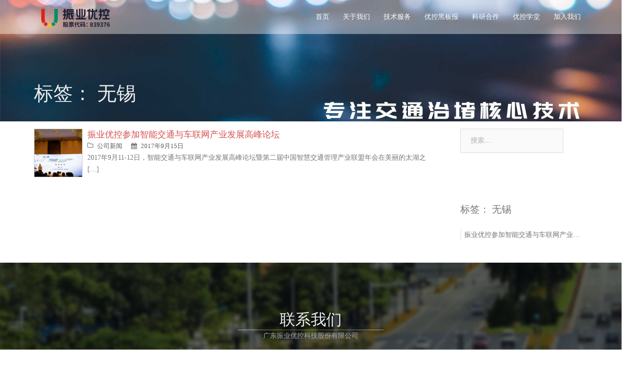

--- FILE ---
content_type: text/html; charset=UTF-8
request_url: https://www.uctrl.tech/tag/%E6%97%A0%E9%94%A1/
body_size: 29546
content:
<!DOCTYPE html>
<html lang="zh-CN">
<head>
<meta charset="UTF-8">
<meta name="baidu-site-verification" content="V9Y3x2uMgb" />


<meta name="description" content="" />
<meta name="keywords" content="无锡" />

<meta name="viewport" content="width=device-width, initial-scale=1">
<link rel="profile" href="http://gmpg.org/xfn/11">
<link rel="pingback" href="https://www.uctrl.tech/xmlrpc.php">

<title>无锡 &#8211; 广东振业优控科技股份有限公司</title>
<meta name='robots' content='max-image-preview:large' />
<link rel='dns-prefetch' href='//www.uctrl.tech' />
<link rel='dns-prefetch' href='//s.w.org' />
<link rel="alternate" type="application/rss+xml" title="广东振业优控科技股份有限公司 &raquo; Feed" href="https://www.uctrl.tech/feed/" />
<link rel="alternate" type="application/rss+xml" title="广东振业优控科技股份有限公司 &raquo; 评论Feed" href="https://www.uctrl.tech/comments/feed/" />
<link rel="alternate" type="application/rss+xml" title="广东振业优控科技股份有限公司 &raquo; 无锡标签Feed" href="https://www.uctrl.tech/tag/%e6%97%a0%e9%94%a1/feed/" />
<script type="text/javascript">
window._wpemojiSettings = {"baseUrl":"https:\/\/s.w.org\/images\/core\/emoji\/14.0.0\/72x72\/","ext":".png","svgUrl":"https:\/\/s.w.org\/images\/core\/emoji\/14.0.0\/svg\/","svgExt":".svg","source":{"concatemoji":"\/wp-includes\/js\/wp-emoji-release.min.js?ver=6.0.8"}};
/*! This file is auto-generated */
!function(e,a,t){var n,r,o,i=a.createElement("canvas"),p=i.getContext&&i.getContext("2d");function s(e,t){var a=String.fromCharCode,e=(p.clearRect(0,0,i.width,i.height),p.fillText(a.apply(this,e),0,0),i.toDataURL());return p.clearRect(0,0,i.width,i.height),p.fillText(a.apply(this,t),0,0),e===i.toDataURL()}function c(e){var t=a.createElement("script");t.src=e,t.defer=t.type="text/javascript",a.getElementsByTagName("head")[0].appendChild(t)}for(o=Array("flag","emoji"),t.supports={everything:!0,everythingExceptFlag:!0},r=0;r<o.length;r++)t.supports[o[r]]=function(e){if(!p||!p.fillText)return!1;switch(p.textBaseline="top",p.font="600 32px Arial",e){case"flag":return s([127987,65039,8205,9895,65039],[127987,65039,8203,9895,65039])?!1:!s([55356,56826,55356,56819],[55356,56826,8203,55356,56819])&&!s([55356,57332,56128,56423,56128,56418,56128,56421,56128,56430,56128,56423,56128,56447],[55356,57332,8203,56128,56423,8203,56128,56418,8203,56128,56421,8203,56128,56430,8203,56128,56423,8203,56128,56447]);case"emoji":return!s([129777,127995,8205,129778,127999],[129777,127995,8203,129778,127999])}return!1}(o[r]),t.supports.everything=t.supports.everything&&t.supports[o[r]],"flag"!==o[r]&&(t.supports.everythingExceptFlag=t.supports.everythingExceptFlag&&t.supports[o[r]]);t.supports.everythingExceptFlag=t.supports.everythingExceptFlag&&!t.supports.flag,t.DOMReady=!1,t.readyCallback=function(){t.DOMReady=!0},t.supports.everything||(n=function(){t.readyCallback()},a.addEventListener?(a.addEventListener("DOMContentLoaded",n,!1),e.addEventListener("load",n,!1)):(e.attachEvent("onload",n),a.attachEvent("onreadystatechange",function(){"complete"===a.readyState&&t.readyCallback()})),(e=t.source||{}).concatemoji?c(e.concatemoji):e.wpemoji&&e.twemoji&&(c(e.twemoji),c(e.wpemoji)))}(window,document,window._wpemojiSettings);
</script>
<style type="text/css">
img.wp-smiley,
img.emoji {
	display: inline !important;
	border: none !important;
	box-shadow: none !important;
	height: 1em !important;
	width: 1em !important;
	margin: 0 0.07em !important;
	vertical-align: -0.1em !important;
	background: none !important;
	padding: 0 !important;
}
</style>
	<link rel='stylesheet' id='sydney-bootstrap-css'  href='/wp-content/themes/sydney/css/bootstrap/bootstrap.min.css?ver=1' type='text/css' media='all' />
<link rel='stylesheet' id='wp-block-library-css'  href='/wp-includes/css/dist/block-library/style.min.css?ver=6.0.8' type='text/css' media='all' />
<style id='global-styles-inline-css' type='text/css'>
body{--wp--preset--color--black: #000000;--wp--preset--color--cyan-bluish-gray: #abb8c3;--wp--preset--color--white: #ffffff;--wp--preset--color--pale-pink: #f78da7;--wp--preset--color--vivid-red: #cf2e2e;--wp--preset--color--luminous-vivid-orange: #ff6900;--wp--preset--color--luminous-vivid-amber: #fcb900;--wp--preset--color--light-green-cyan: #7bdcb5;--wp--preset--color--vivid-green-cyan: #00d084;--wp--preset--color--pale-cyan-blue: #8ed1fc;--wp--preset--color--vivid-cyan-blue: #0693e3;--wp--preset--color--vivid-purple: #9b51e0;--wp--preset--gradient--vivid-cyan-blue-to-vivid-purple: linear-gradient(135deg,rgba(6,147,227,1) 0%,rgb(155,81,224) 100%);--wp--preset--gradient--light-green-cyan-to-vivid-green-cyan: linear-gradient(135deg,rgb(122,220,180) 0%,rgb(0,208,130) 100%);--wp--preset--gradient--luminous-vivid-amber-to-luminous-vivid-orange: linear-gradient(135deg,rgba(252,185,0,1) 0%,rgba(255,105,0,1) 100%);--wp--preset--gradient--luminous-vivid-orange-to-vivid-red: linear-gradient(135deg,rgba(255,105,0,1) 0%,rgb(207,46,46) 100%);--wp--preset--gradient--very-light-gray-to-cyan-bluish-gray: linear-gradient(135deg,rgb(238,238,238) 0%,rgb(169,184,195) 100%);--wp--preset--gradient--cool-to-warm-spectrum: linear-gradient(135deg,rgb(74,234,220) 0%,rgb(151,120,209) 20%,rgb(207,42,186) 40%,rgb(238,44,130) 60%,rgb(251,105,98) 80%,rgb(254,248,76) 100%);--wp--preset--gradient--blush-light-purple: linear-gradient(135deg,rgb(255,206,236) 0%,rgb(152,150,240) 100%);--wp--preset--gradient--blush-bordeaux: linear-gradient(135deg,rgb(254,205,165) 0%,rgb(254,45,45) 50%,rgb(107,0,62) 100%);--wp--preset--gradient--luminous-dusk: linear-gradient(135deg,rgb(255,203,112) 0%,rgb(199,81,192) 50%,rgb(65,88,208) 100%);--wp--preset--gradient--pale-ocean: linear-gradient(135deg,rgb(255,245,203) 0%,rgb(182,227,212) 50%,rgb(51,167,181) 100%);--wp--preset--gradient--electric-grass: linear-gradient(135deg,rgb(202,248,128) 0%,rgb(113,206,126) 100%);--wp--preset--gradient--midnight: linear-gradient(135deg,rgb(2,3,129) 0%,rgb(40,116,252) 100%);--wp--preset--duotone--dark-grayscale: url('#wp-duotone-dark-grayscale');--wp--preset--duotone--grayscale: url('#wp-duotone-grayscale');--wp--preset--duotone--purple-yellow: url('#wp-duotone-purple-yellow');--wp--preset--duotone--blue-red: url('#wp-duotone-blue-red');--wp--preset--duotone--midnight: url('#wp-duotone-midnight');--wp--preset--duotone--magenta-yellow: url('#wp-duotone-magenta-yellow');--wp--preset--duotone--purple-green: url('#wp-duotone-purple-green');--wp--preset--duotone--blue-orange: url('#wp-duotone-blue-orange');--wp--preset--font-size--small: 13px;--wp--preset--font-size--medium: 20px;--wp--preset--font-size--large: 36px;--wp--preset--font-size--x-large: 42px;}.has-black-color{color: var(--wp--preset--color--black) !important;}.has-cyan-bluish-gray-color{color: var(--wp--preset--color--cyan-bluish-gray) !important;}.has-white-color{color: var(--wp--preset--color--white) !important;}.has-pale-pink-color{color: var(--wp--preset--color--pale-pink) !important;}.has-vivid-red-color{color: var(--wp--preset--color--vivid-red) !important;}.has-luminous-vivid-orange-color{color: var(--wp--preset--color--luminous-vivid-orange) !important;}.has-luminous-vivid-amber-color{color: var(--wp--preset--color--luminous-vivid-amber) !important;}.has-light-green-cyan-color{color: var(--wp--preset--color--light-green-cyan) !important;}.has-vivid-green-cyan-color{color: var(--wp--preset--color--vivid-green-cyan) !important;}.has-pale-cyan-blue-color{color: var(--wp--preset--color--pale-cyan-blue) !important;}.has-vivid-cyan-blue-color{color: var(--wp--preset--color--vivid-cyan-blue) !important;}.has-vivid-purple-color{color: var(--wp--preset--color--vivid-purple) !important;}.has-black-background-color{background-color: var(--wp--preset--color--black) !important;}.has-cyan-bluish-gray-background-color{background-color: var(--wp--preset--color--cyan-bluish-gray) !important;}.has-white-background-color{background-color: var(--wp--preset--color--white) !important;}.has-pale-pink-background-color{background-color: var(--wp--preset--color--pale-pink) !important;}.has-vivid-red-background-color{background-color: var(--wp--preset--color--vivid-red) !important;}.has-luminous-vivid-orange-background-color{background-color: var(--wp--preset--color--luminous-vivid-orange) !important;}.has-luminous-vivid-amber-background-color{background-color: var(--wp--preset--color--luminous-vivid-amber) !important;}.has-light-green-cyan-background-color{background-color: var(--wp--preset--color--light-green-cyan) !important;}.has-vivid-green-cyan-background-color{background-color: var(--wp--preset--color--vivid-green-cyan) !important;}.has-pale-cyan-blue-background-color{background-color: var(--wp--preset--color--pale-cyan-blue) !important;}.has-vivid-cyan-blue-background-color{background-color: var(--wp--preset--color--vivid-cyan-blue) !important;}.has-vivid-purple-background-color{background-color: var(--wp--preset--color--vivid-purple) !important;}.has-black-border-color{border-color: var(--wp--preset--color--black) !important;}.has-cyan-bluish-gray-border-color{border-color: var(--wp--preset--color--cyan-bluish-gray) !important;}.has-white-border-color{border-color: var(--wp--preset--color--white) !important;}.has-pale-pink-border-color{border-color: var(--wp--preset--color--pale-pink) !important;}.has-vivid-red-border-color{border-color: var(--wp--preset--color--vivid-red) !important;}.has-luminous-vivid-orange-border-color{border-color: var(--wp--preset--color--luminous-vivid-orange) !important;}.has-luminous-vivid-amber-border-color{border-color: var(--wp--preset--color--luminous-vivid-amber) !important;}.has-light-green-cyan-border-color{border-color: var(--wp--preset--color--light-green-cyan) !important;}.has-vivid-green-cyan-border-color{border-color: var(--wp--preset--color--vivid-green-cyan) !important;}.has-pale-cyan-blue-border-color{border-color: var(--wp--preset--color--pale-cyan-blue) !important;}.has-vivid-cyan-blue-border-color{border-color: var(--wp--preset--color--vivid-cyan-blue) !important;}.has-vivid-purple-border-color{border-color: var(--wp--preset--color--vivid-purple) !important;}.has-vivid-cyan-blue-to-vivid-purple-gradient-background{background: var(--wp--preset--gradient--vivid-cyan-blue-to-vivid-purple) !important;}.has-light-green-cyan-to-vivid-green-cyan-gradient-background{background: var(--wp--preset--gradient--light-green-cyan-to-vivid-green-cyan) !important;}.has-luminous-vivid-amber-to-luminous-vivid-orange-gradient-background{background: var(--wp--preset--gradient--luminous-vivid-amber-to-luminous-vivid-orange) !important;}.has-luminous-vivid-orange-to-vivid-red-gradient-background{background: var(--wp--preset--gradient--luminous-vivid-orange-to-vivid-red) !important;}.has-very-light-gray-to-cyan-bluish-gray-gradient-background{background: var(--wp--preset--gradient--very-light-gray-to-cyan-bluish-gray) !important;}.has-cool-to-warm-spectrum-gradient-background{background: var(--wp--preset--gradient--cool-to-warm-spectrum) !important;}.has-blush-light-purple-gradient-background{background: var(--wp--preset--gradient--blush-light-purple) !important;}.has-blush-bordeaux-gradient-background{background: var(--wp--preset--gradient--blush-bordeaux) !important;}.has-luminous-dusk-gradient-background{background: var(--wp--preset--gradient--luminous-dusk) !important;}.has-pale-ocean-gradient-background{background: var(--wp--preset--gradient--pale-ocean) !important;}.has-electric-grass-gradient-background{background: var(--wp--preset--gradient--electric-grass) !important;}.has-midnight-gradient-background{background: var(--wp--preset--gradient--midnight) !important;}.has-small-font-size{font-size: var(--wp--preset--font-size--small) !important;}.has-medium-font-size{font-size: var(--wp--preset--font-size--medium) !important;}.has-large-font-size{font-size: var(--wp--preset--font-size--large) !important;}.has-x-large-font-size{font-size: var(--wp--preset--font-size--x-large) !important;}
</style>
<link rel='stylesheet' id='smartideo_css-css'  href='/wp-content/plugins/smartideo/static/smartideo.css?ver=2.0.9' type='text/css' media='screen' />
<link rel='stylesheet' id='sydney-style-css'  href='/wp-content/themes/sydney/style.css?ver=6.0.8' type='text/css' media='all' />
<style id='sydney-style-inline-css' type='text/css'>
.site-header.sticky.float-header { background-color: #e7e7e7 }
body, #mainnav ul ul a { font-family:'Source Han Sans CN'!important;}
h1, h2, h3, h4, h5, h6, #mainnav ul li a, .portfolio-info, .roll-testimonials .name, .roll-team .team-content .name, .roll-team .team-item .team-pop .name, .roll-tabs .menu-tab li a, .roll-testimonials .name, .roll-project .project-filter li a, .roll-button, .roll-counter .name-count, .roll-counter .numb-count button, input[type="button"], input[type="reset"], input[type="submit"] { font-family:'Source Han Sans CN';}
.site-title { font-size:32px; }
.site-description { font-size:16px; }
#mainnav ul li a { font-size:14px; }
h1 { font-size:29px; }
h2 { font-size:27px; }
h3 { font-size:22px; }
h4 { font-size:20px; }
h5 { font-size:18px; }
h6 { font-size:16px; }
body { font-size:14px; }
.header-image { background-size:cover;}
.header-image { height:250px; }
.site-title a, .site-title a:hover { color:#ffffff}
.site-description { color:#ffffff}
.sticky.float-header .btn-menu,.sticky.float-header #mainnav ul.menu>li>a, #mainnav ul.menu>li::before { color:#563d7c}
.sticky.float-header ul.menu>li.current-post-ancestor>a,.sticky.float-header ul.menu>li.current-menu-item>a,.sticky.float-header ul.menu>li.current-menu-parent>a { border-color:#563d7c}
#mainnav .sub-menu li a { color:#ffffff}
#mainnav .sub-menu li a { background:#1c1c1c}
.text-slider .maintitle, .text-slider .subtitle { color:#ffffff}
body { color:#767676}
#secondary { background-color:#ffffff}
#secondary, #secondary a, #secondary .widget-title { color:#767676}
.footer-widgets { background-color:#ffffff}
.site-footer { background-color:#ffffff}
.site-footer,.site-footer a { color:#666666}
.overlay { background-color:#000000}
.page-wrap { padding-top:0px;}
.page-wrap { padding-bottom:0px;}

</style>
<link rel='stylesheet' id='sydney-font-awesome-css'  href='/wp-content/themes/sydney/fonts/font-awesome.min.css?ver=6.0.8' type='text/css' media='all' />
<!--[if lte IE 9]>
<link rel='stylesheet' id='sydney-ie9-css'  href='/wp-content/themes/sydney/css/ie9.css?ver=6.0.8' type='text/css' media='all' />
<![endif]-->
<link rel='stylesheet' id='magnific-popup-css'  href='/wp-content/themes/sydney/css/magnific-popup.css?ver=6.0.8' type='text/css' media='all' />
<link rel='stylesheet' id='custom-style-css'  href='/wp-content/themes/sydney/css/custom.css?v=20180105&#038;ver=6.0.8' type='text/css' media='all' />
<link rel='stylesheet' id='non-fp-style-css'  href='/wp-content/themes/sydney/css/non-fp.css?ver=6.0.8' type='text/css' media='all' />
<script type='text/javascript' src='/wp-includes/js/jquery/jquery.min.js?ver=3.6.0' id='jquery-core-js'></script>
<script type='text/javascript' src='/wp-includes/js/jquery/jquery-migrate.min.js?ver=3.3.2' id='jquery-migrate-js'></script>
<link rel="https://api.w.org/" href="https://www.uctrl.tech/wp-json/" /><link rel="alternate" type="application/json" href="https://www.uctrl.tech/wp-json/wp/v2/tags/127" /><link rel="EditURI" type="application/rsd+xml" title="RSD" href="https://www.uctrl.tech/xmlrpc.php?rsd" />
<link rel="wlwmanifest" type="application/wlwmanifest+xml" href="https://www.uctrl.tech/wp-includes/wlwmanifest.xml" /> 
<meta name="generator" content="WordPress 6.0.8" />
	<style type="text/css">
		.header-image {
			background-image: url(/wp-content/uploads/2021/11/cropped-cropped-ddc7db24a8cee4e48a1d59e3bf1f761b.jpg);
			display: block;
		}
		@media only screen and (max-width: 991px) {
			.header-inner {
				display: block;
			}
			.header-image {
				background-image: none;
				height: auto !important;
			}		
		}
	</style>
	<style type="text/css" id="custom-background-css">
body.custom-background { background-image: url("/wp-content/uploads/2018/03/6e9df32195ae6aafe08a1d9bfe3bc60e.jpg"); background-position: center top; background-size: auto; background-repeat: no-repeat; background-attachment: fixed; }
</style>
	<link rel="icon" href="https://www.uctrl.tech/wp-content/uploads/2020/06/cropped-3903530d791e185fe30aa93e068f2975-1-32x32.png" sizes="32x32" />
<link rel="icon" href="https://www.uctrl.tech/wp-content/uploads/2020/06/cropped-3903530d791e185fe30aa93e068f2975-1-192x192.png" sizes="192x192" />
<link rel="apple-touch-icon" href="https://www.uctrl.tech/wp-content/uploads/2020/06/cropped-3903530d791e185fe30aa93e068f2975-1-180x180.png" />
<meta name="msapplication-TileImage" content="https://www.uctrl.tech/wp-content/uploads/2020/06/cropped-3903530d791e185fe30aa93e068f2975-1-270x270.png" />
</head>

<body class="archive tag tag-127 custom-background group-blog">
<div class="print-only">
	<img src="https://www.uctrl.tech/wp-content/themes/sydney/images/zyuc-C_266x32.png" />
	</a>
	<a href="https://www.uctrl.tech/" style="float:right">
	https://www.uctrl.tech/	</a>
</div>
<div class="preloader">
		<div class="spinner">
				<div class="pre-bounce1"></div>
				<div class="pre-bounce2"></div>
		</div>
</div>	
<div id="page" class="hfeed site page">
	<a class="skip-link screen-reader-text" href="#content">跳转到内容</a>

	<header id="masthead" class="site-header sticky" role="banner">
		<div class="navbar header-wrap">
			<div class="container">
				<div class="navbar-header clearfix">
					<div>
											 <a class="navbar-brand" href="https://www.uctrl.tech/" title="广东振业优控科技股份有限公司"><img class="site-logo" src="/wp-content/uploads/2020/06/5e6b157d78bd290c933b3900568b120f.png" alt="广东振业优控科技股份有限公司" /></a>
											</div>
					<div class="btn-menu"></div>
				</div>
				<nav id="mainnav" class="mainnav navbar-nav" role="navigation">
						<div class="menu-navigation-bar-container"><ul id="menu-navigation-bar" class="menu"><li id="menu-item-6" class="menu-item menu-item-type-custom menu-item-object-custom menu-item-6"><a href="/">首页</a></li>
<li id="menu-item-53" class="menu-item menu-item-type-taxonomy menu-item-object-category menu-item-has-children menu-item-53"><a href="https://www.uctrl.tech/cat/about/">关于我们</a>
<ul class="sub-menu">
	<li id="menu-item-1088" class="menu-item menu-item-type-post_type menu-item-object-page menu-item-1088"><a href="https://www.uctrl.tech/profile/">公司简介</a></li>
	<li id="menu-item-1097" class="menu-item menu-item-type-post_type menu-item-object-page menu-item-1097"><a href="https://www.uctrl.tech/honor/">荣誉资质</a></li>
	<li id="menu-item-54" class="menu-item menu-item-type-taxonomy menu-item-object-category menu-item-54"><a href="https://www.uctrl.tech/cat/about/news/">公司新闻</a></li>
</ul>
</li>
<li id="menu-item-65" class="menu-item menu-item-type-taxonomy menu-item-object-category menu-item-has-children menu-item-65"><a href="https://www.uctrl.tech/cat/service/">技术服务</a>
<ul class="sub-menu">
	<li id="menu-item-1559" class="menu-item menu-item-type-post_type menu-item-object-page menu-item-1559"><a href="https://www.uctrl.tech/unimpeded_traffic/">畅通出行</a></li>
	<li id="menu-item-1746" class="menu-item menu-item-type-taxonomy menu-item-object-category menu-item-1746"><a href="https://www.uctrl.tech/cat/service/software/">平台软件</a></li>
	<li id="menu-item-68" class="menu-item menu-item-type-taxonomy menu-item-object-category menu-item-68"><a href="https://www.uctrl.tech/cat/service/case/">经典案例</a></li>
</ul>
</li>
<li id="menu-item-12587" class="menu-item menu-item-type-custom menu-item-object-custom menu-item-12587"><a href="https://ucboard.uctrl.cn/">优控黑板报</a></li>
<li id="menu-item-60" class="menu-item menu-item-type-taxonomy menu-item-object-category menu-item-has-children menu-item-60"><a href="https://www.uctrl.tech/cat/research/">科研合作</a>
<ul class="sub-menu">
	<li id="menu-item-1461" class="menu-item menu-item-type-post_type menu-item-object-page menu-item-1461"><a href="https://www.uctrl.tech/research_institute/">振业优控研究院</a></li>
	<li id="menu-item-1460" class="menu-item menu-item-type-post_type menu-item-object-page menu-item-1460"><a href="https://www.uctrl.tech/lab/">中山大学联合实验室</a></li>
	<li id="menu-item-1459" class="menu-item menu-item-type-post_type menu-item-object-page menu-item-1459"><a href="https://www.uctrl.tech/%e5%b7%a5%e7%a8%8b%e4%b8%ad%e5%bf%83/">工程技术研究中心</a></li>
	<li id="menu-item-1462" class="menu-item menu-item-type-post_type menu-item-object-page menu-item-1462"><a href="https://www.uctrl.tech/school_enterprise_cooperation/">校企合作</a></li>
</ul>
</li>
<li id="menu-item-8004" class="menu-item menu-item-type-custom menu-item-object-custom menu-item-8004"><a href="https://school.uctrl.cn">优控学堂</a></li>
<li id="menu-item-4313" class="menu-item menu-item-type-custom menu-item-object-custom menu-item-has-children menu-item-4313"><a href="/culture/">加入我们</a>
<ul class="sub-menu">
	<li id="menu-item-1109" class="menu-item menu-item-type-post_type menu-item-object-page menu-item-1109"><a href="https://www.uctrl.tech/culture/">企业文化</a></li>
	<li id="menu-item-1107" class="menu-item menu-item-type-post_type menu-item-object-page menu-item-1107"><a href="https://www.uctrl.tech/benefit/">薪酬福利</a></li>
	<li id="menu-item-61" class="menu-item menu-item-type-custom menu-item-object-custom menu-item-61"><a href="https://www.zhaopin.com/companydetail/CZ374790730.htm?refcode=4019&#038;srccode=401901&#038;preactionid=03ddc51a-6744-4621-b4b8-15ee2a03a550">热门招聘</a></li>
	<li id="menu-item-1108" class="menu-item menu-item-type-post_type menu-item-object-page menu-item-1108"><a href="https://www.uctrl.tech/contact/">联系我们</a></li>
</ul>
</li>
</ul></div>				</nav><!-- #site-navigation -->
			</div>
		</div>
	</header><!-- #masthead -->
	
	<div class="header-image">
				<img class="header-inner" src="/wp-content/uploads/2021/11/cropped-cropped-ddc7db24a8cee4e48a1d59e3bf1f761b.jpg" width="1920" alt="广东振业优控科技股份有限公司">
	</div>

		<div id="content" class="page-wrap" style="background:#fff">
		<div class="container content-wrapper">
			<div class="row">	

	<div id="primary" class="content-area col-md-9 classic">
		<main id="main" class="post-wrap" role="main">

		
    <div  class="title-container">
			<header class="page-header">
				<h3 class="archive-title">标签： <span>无锡</span></h3>			</header><!-- .page-header -->
    </div>
    
    <hr class="print-only" />

			<div class="posts-layout">
			
				
<article id="post-4794" class="post-4794 post type-post status-publish format-standard has-post-thumbnail hentry category-news tag-127 tag-64 tag-126">

  	<header class="entry-header has-thumb">
  			<div class="entry-thumb">
      <a class="mfpopup mfp-image" href="https://www.uctrl.tech/wp-content/uploads/2017/09/000000000000000000000000.jpg">
        <img width="100" height="100" src="https://www.uctrl.tech/wp-content/uploads/2017/09/000000000000000000000000-150x150.jpg" class="attachment-100x100 size-100x100 wp-post-image" alt="" />      </a>
		</div>
      
    <div>
      <h2 class="title-post"><a href="https://www.uctrl.tech/2017/09/%e6%8c%af%e4%b8%9a%e4%bc%98%e6%8e%a7%e5%8f%82%e5%8a%a0%e6%99%ba%e8%83%bd%e4%ba%a4%e9%80%9a%e4%b8%8e%e8%bd%a6%e8%81%94%e7%bd%91%e4%ba%a7%e4%b8%9a%e5%8f%91%e5%b1%95%e9%ab%98%e5%b3%b0%e8%ae%ba%e5%9d%9b/" rel="bookmark">振业优控参加智能交通与车联网产业发展高峰论坛</a></h2>
            <div class="meta-post">
        <span class="cat-links"><a href="https://www.uctrl.tech/cat/about/news/" rel="category tag">公司新闻</a></span><span class="posted-on"><a href="https://www.uctrl.tech/2017/09/%e6%8c%af%e4%b8%9a%e4%bc%98%e6%8e%a7%e5%8f%82%e5%8a%a0%e6%99%ba%e8%83%bd%e4%ba%a4%e9%80%9a%e4%b8%8e%e8%bd%a6%e8%81%94%e7%bd%91%e4%ba%a7%e4%b8%9a%e5%8f%91%e5%b1%95%e9%ab%98%e5%b3%b0%e8%ae%ba%e5%9d%9b/" rel="bookmark"><time class="entry-date published" datetime="2017-09-15T09:26:18+08:00">2017年9月15日</time><time class="updated" datetime="2017-09-26T17:10:05+08:00">2017年9月26日</time></a></span>      </div><!-- .entry-meta -->
            
      <div class="entry-post">
                  <p>2017年9月11-12日，智能交通与车联网产业发展高峰论坛暨第二届中国智慧交通管理产业联盟年会在美丽的太湖之 [&hellip;]</p>
        
              </div><!-- .entry-post -->
    </div>
	</header><!-- .entry-header -->
    
  <div class="print-only">https://www.uctrl.tech/2017/09/%e6%8c%af%e4%b8%9a%e4%bc%98%e6%8e%a7%e5%8f%82%e5%8a%a0%e6%99%ba%e8%83%bd%e4%ba%a4%e9%80%9a%e4%b8%8e%e8%bd%a6%e8%81%94%e7%bd%91%e4%ba%a7%e4%b8%9a%e5%8f%91%e5%b1%95%e9%ab%98%e5%b3%b0%e8%ae%ba%e5%9d%9b/</div>
	<footer class="entry-footer">
			</footer><!-- .entry-footer -->
</article><!-- #post-## -->
						</div>
			
			      
		
		</main><!-- #main -->
	</div><!-- #primary -->


<div id="secondary" class="widget-area col-md-3 hidden-xs" role="complementary">
	<aside id="search-2" class="widget widget_search"><form role="search" method="get" class="search-form" action="https://www.uctrl.tech/">
				<label>
					<span class="screen-reader-text">搜索：</span>
					<input type="search" class="search-field" placeholder="搜索&hellip;" value="" name="s" />
				</label>
				<input type="submit" class="search-submit" value="搜索" />
			</form></aside><aside id="sydney-custom-post-struct-5" class="widget widget_sydney-custom-post-struct"><div id="cps-main"><h3 class="cps-title">标签： <span>无锡</span></h3><div class="cps-post-struction"></div></div></aside></div><!-- #secondary -->
			</div>
		</div>
	</div><!-- #content -->

  <a class="go-top print-hidden"><i class="fa fa-angle-up"></i></a>

  <hr class="print-only" />

  <div class="fp-content-area">
    <section id="contacts" class="dark">
  <div class="container">
    <div class="section-header">
    <h2>联系我们</h2><p class="section-legend">广东振业优控科技股份有限公司</p>    </div>
    <div class="row">
      <div class="col-md-3 text-center" data-scrollreveal="enter left after 0.15s over 1s">
      <img src="/wp-content/uploads/2020/06/3c0c209656885b4349fbc07028d0dbf3.png" style="max-height:100px" />      </div>
      <div class="col-md-4" data-scrollreveal="enter bottom after 0.15s over 1s">
      <a href="http://j.map.baidu.com/FaqxF" target="_blank"><i class="fa fa-map-marker"></i> 广东省中山市东区博爱六路博鳌广场3栋9-11层</a><br />
电话：0760-85528888<br />
传真：0760-85528282<br />
邮编：528400      </div>
      <div class="col-md-5" data-scrollreveal="enter right after 0.15s over 1s">
      <img style="max-height:96px" alt="路口健康管理专家 改变数亿人的交通体验" src="/wp-content/uploads/2020/02/words-white_20200228.png" />      </div>
    </div>
  </div>
</section>
      </div>

	<footer id="colophon" class="site-footer" role="contentinfo">
    
		<div class="site-info container">
            <div class="pull-left">
    Copyright © 2004-2019
    <img src="/wp-content/uploads/2020/06/logo-2010-long_48p.png" style="height:24px" />   
    <br class="visible-xs" />
    <a target="_blank" href="http://beian.miit.gov.cn/">粤ICP备16013062号</a>
  </div>    
    <!--
    <div class="pull-right" style="width: 117px;height: 40px;overflow: hidden">
      <iframe src="http://wljg.gdgs.gov.cn/lz.ashx?vie=41BEF320E537FBF5DEC5E2FB9F4D7274A37A84A95F8FDEFA4B08307C7B9050967E820E4CA41DF3EA14BA951F03DD99F0" allowtransparency="true" scrolling="no" style="overflow:hidden" frameborder="0"></iframe>
    </div>
    -->

		</div><!-- .site-info -->
	</footer><!-- #colophon -->
</div><!-- #page -->

<link rel='stylesheet' id='post-struction-css'  href='/wp-content/themes/sydney/css/post-struction.css?ver=6.0.8' type='text/css' media='all' />
<script type='text/javascript' src='/wp-content/plugins/smartideo/static/smartideo.js?ver=2.0.9' id='smartideo_js-js'></script>
<script type='text/javascript' src='/wp-content/themes/sydney/js/scripts.js?ver=6.0.8' id='sydney-scripts-js'></script>
<script type='text/javascript' src='/wp-content/themes/sydney/js/main.min.js?ver=6.0.8' id='sydney-main-js'></script>
<script type='text/javascript' src='/wp-content/themes/sydney/js/skip-link-focus-fix.js?ver=20130115' id='sydney-skip-link-focus-fix-js'></script>
<script type='text/javascript' src='/wp-content/themes/sydney/js/jquery.magnific-popup.js?ver=6.0.8' id='magnific-popup-js'></script>
<script type='text/javascript' src='/wp-content/themes/sydney/js/non-fp.js?ver=6.0.8' id='non-fp-script-js'></script>
<script type='text/javascript' src='//cdn.bootcss.com/bootstrap/3.3.6/js/bootstrap.min.js?ver=6.0.8' id='bootstrap-js-js'></script>
<script type='text/javascript' src='/wp-content/themes/sydney/js/post-struction.js?ver=6.0.8' id='post-struction-js'></script>

<script>
(function(){
//    var bp = document.createElement('script');
//    var curProtocol = window.location.protocol.split(':')[0];
//    if (curProtocol === 'https') {
//        bp.src = 'https://zz.bdstatic.com/linksubmit/push.js';
//    }
//    else {
//        bp.src = 'http://push.zhanzhang.baidu.com/push.js';
//    }
//    var s = document.getElementsByTagName("script")[0];
//    s.parentNode.insertBefore(bp, s);
})();
</script>

</body>
</html>


--- FILE ---
content_type: text/css
request_url: https://www.uctrl.tech/wp-content/plugins/smartideo/static/smartideo.css?ver=2.0.9
body_size: 608
content:
#smartideo { z-index: 0; text-align: center; background: #CCC; line-height: 0; text-indent: 0; }
#smartideo embed, #smartideo iframe { padding: 0; margin: 0; }
#smartideo .player { width: 100%; height: 500px; }
#smartideo .tips { background: #f2f2f2; text-align: center; max-height: 32px; line-height: 32px; font-size: 12px; }
#smartideo .tips a { text-decoration: none; }

@media screen and (max-width:959px){
    #smartideo .player { height: 450px; }
}
@media screen and (max-width:767px){
    #smartideo .player { height: 400px; }
}
@media screen and (max-width:639px){
    #smartideo .player { height: 350px; }
}
@media screen and (max-width:479px){
    #smartideo .player { height: 250px; }
}


--- FILE ---
content_type: text/css
request_url: https://www.uctrl.tech/wp-content/themes/sydney/css/custom.css?v=20180105&ver=6.0.8
body_size: 5619
content:
.print-only {
  display: none;
}

@media only print {
  .print-only {
    display: block;
    word-wrap: break-word;
  }

  .print-hidden {
    display: none;
  }

  div.header-image,
  div.widget-area,
  footer.entry-footer,
  nav.post-navigation,
  div.comments-area,
  div.pagination,
  .print-only a[href]:after,
  header.entry-header a[href]:after {
    display: none;
  }

  .entry-content pre {
    display: block;
    white-space: pre-wrap;
  }
}

@media only screen {
  .page .page-wrap .content-wrapper,
  .single .page-wrap .content-wrapper {
    padding: 15px;
  }

}

a:hover {
  text-decoration: underline;
}

/* scrollbar */
::-webkit-scrollbar {
  width: 5px;
  height: 5px;
}
::-webkit-scrollbar-thumb{
  background-color:#B03C3F;
  border-radius:10px;
}
::-webkit-scrollbar-thumb:hover{
  background-color:#BF4649;
  border:1px solid #333333;
}
::-webkit-scrollbar-thumb:active{
  background-color:#A6393D;
  border:1px solid #333333;
}

.visible-xs { display: none; }
@media only screen and (max-width: 991px) { .visible-xs { display: block; } }
@media only screen and (max-width: 991px) { .hidden-xs { display: none !important; } }

.thumb img,
.entry-thumb img {
  border: 1px solid #ccc;
}

.site-header {
  background: rgba(255,255,255,0.4);
}
/* navbar */
.navbar {
  min-width: 50px;
  position: relative;
}

.navbar-header:after {
  clear: both;
}

.navbar-brand {
  float: left;
  height: 50px;
  padding: 15px;
  font-size: 18px;
  line-height: 20px;
  max-width: 80vw;
}

.navbar-brand img {
  max-height: 38px;
  margin: -15px 0;
}

.navbar-nav#mainnav .menu>li {
  line-height: 20px;
  padding: 15px 14px;
}

@media only screen and (min-width: 992px) {
  .navbar-header {
    float: left;
  }
}

@media only screen and (max-width: 991px) {
  .navbar-header .btn-menu {
    float: right;
    margin: 15px auto 0;
  }
  #mainnav-mobi {
    left: 0;
    right: 0;
    top: inherit;
    width: auto;
  }
}

.current-post-ancestor>a,
.current-menu-item>a,
.current-menu-parent>a
 {
  padding-left: 5px;
  border:#fff solid;
  border-width:0 0 1px 4px
}


@media only screen and (max-width: 991px) {
  .site-header {
    padding: 10px 0;
  }
  .sticky.site-header.float-header {
    padding: 0;
  }
}

.site-header.sticky.float-header {
  position: fixed !important;
}

.light {
  color: #333;
  background: #fff;
}
.light a,
.light h2 {
  color: #333;
}

.dark {
  color: #eee;
  background: rgba(0,0,0,0.6);
}
.dark a,
.dark h2 {
  color: #eee;
}

.page-wrap .content-wrapper {
  padding: 0;
  background: transparent;
}

.fp-content-area section {
  padding: 80px 0;
}
.fp-content-area section .section-header {
  text-align: center;
  padding-bottom: 20px;
}
.fp-content-area section {
  font-weight: 100;
}


.fp-content-area .section-header h2,
.fp-content-area .section-header h3,
.fp-content-area .section-header h4 {
  margin: auto;
  position: relative;
  width: 300px;
  padding-bottom: 4px;
}

.fp-content-area section h2 {
  font-weight: inherit;
  font-size: 32px;
}
.fp-content-area section h3 {
  font-weight: inherit;
  margin-top: 20px;
  font-size: 24px;
}
.fp-content-area section h4 {
  font-weight: inherit;
  font-size: 16px;
}

.fp-content-area .section-header h2:after,
.fp-content-area .section-header h3:after,
.fp-content-area .section-header h4:after {
  position: absolute;
  bottom: 0;
  left: 0;
  width: 100%;
  height: 1px;
  background-color: #a0ce4e;
  background-image: linear-gradient(to right, #fff 0%, #a0ce4e 30%, #a0ce4e 70%, #fff 100%);
  opacity: .6;
  content: "";
}

.fp-content-area section .section-header  .section-legend {
  color: #aaa;
}

.pagination{
  line-height:23px;
}

.pagination span, .pagination a{
  min-width: 30px;
  display: inline-block;
  text-align: center;
  font-size:12px;
  margin: 2px 6px 2px 0;
  background:#fff;
  border:1px solid #e5e5e5;
  color:#787878;
  padding:2px;
  text-decoration:none;
}
.pagination a:hover{
  background: #767676;
  border-color: #767676;
  color:#fff;
}
.pagination .current{
  background: #d65050;
  border-color: #d65050;
  color:#fff;
}

.footer-widgets {
  padding-top: 30px;
  padding-bottom: 0;
}

.footer-widgets .sidebar-column {
  display: inline-block;
  vertical-align: top;
  width: 16%;
}

@media only screen and (max-width: 991px) {
  .footer-widgets .sidebar-column {
    width: 32%;
  }
}

.footer-widgets .widget-title {
  padding: 0;
  color: inherit;
  font-size: 20px;
  font-weight: normal;
  margin-bottom: 0.5em;
}

.footer-widgets.widget-area .widget ul li {
  padding: 0;
  display: block;
  line-height: 28px;
  margin-bottom: 0.5em;
}

.footer-widgets.widget-area .widget ul li>a {
  border: none;
  padding: 0;
}

.slides-navigation.flex-direction-nav>a {
  top: 50%;
  z-index: 3;
  width: 30px;
  position: absolute;
}
.slides-navigation.flex-direction-nav>a.prev {
  left: 0;
  opacity: 0.7;
	padding-left: 5px;
}
.slides-navigation.flex-direction-nav>a.next {
  right: 0;
  opacity: 0.7;
	padding-right: 5px;
}

.slides-pagination {
  left: 0;
  right: 0;
  bottom: 0;
  z-index: 3;
  position: absolute;
  text-align: center;
}

.slides-pagination a {
  width: 16px;
  height: 16px;
  color: transparent;
  display: inline-block;
  background: #eee;
  background: rgba(255,255,255,0.7);
  border: 1px solid #ccc;
  border-radius: 1000px;
  margin: 0 4px;
}
.slides-pagination a.current {
  background: #d65050;
}


--- FILE ---
content_type: application/javascript
request_url: https://www.uctrl.tech/wp-content/themes/sydney/js/non-fp.js?ver=6.0.8
body_size: 1447
content:
+function($){
  if (window == frames.top) return;

  $(function(){
    //$('#main').appendTo($('body').empty());

    if ($('#wpadminbar').length) {
      $('#wpadminbar').hide();
      $('html')[0].style.setProperty('margin-top','0','important');
    }

    $video = $('.wp-video,#smartideo,.fluid-width-video-wrapper,embed[type="application/x-shockwave-flash"]');
    if ($video.length==1) {
      $video.css({'width':'100%','height':$(window).height()}).appendTo($('body').css({'overflow':'hidden','background':'#000'}));

      if ($video.is('#smartideo')) {
        $(window).resize(function() {
          $('#smartideo .player').css('height', $(window).innerHeight());
        });
      }

      $('#page').hide();
      $('.site-footer').hide();
      $(window).resize();
    } else {
      $('.site-header').hide();
      $('.site-footer').hide();
      $('#comments').hide();
      $('#primary').addClass('col-md-12').removeClass('col-md-9');
      $('#secondary').hide();
      $('.post-navigation').hide();
      $('.fp-content-area').hide();
      $('.header-image').css('margin-top','-120px');
    }
  });
}(jQuery);

+function($) {
  $('a.mfpopup').magnificPopup({
    disableOn: 700,
    mainClass: 'mfp-fade',
    removalDelay: 160,
    preloader: false,

    fixedContentPos: true
  });
}(jQuery);

+function($) {
  $('.meta-post .cat-links a').each(function() {
    var $this = $(this);
    $('<z />').text($this.text()).appendTo($this.empty());
  })
}(jQuery);